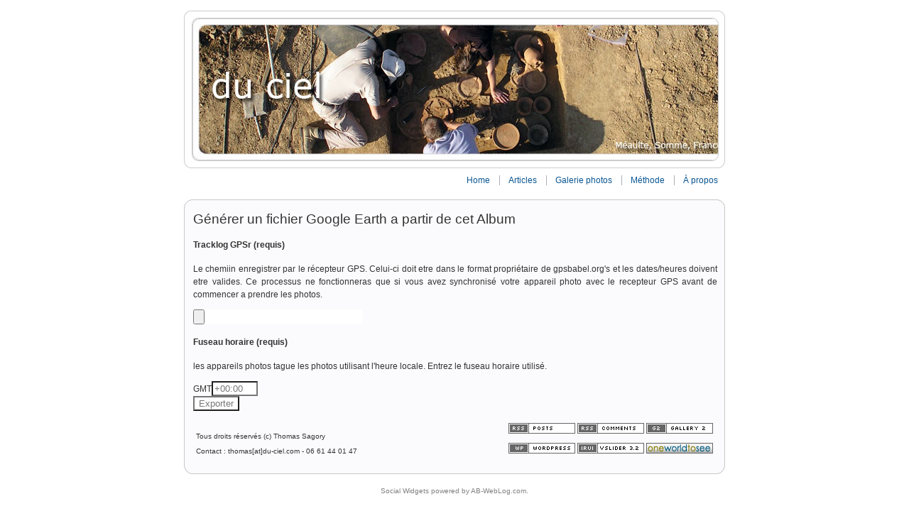

--- FILE ---
content_type: text/html; charset=UTF-8
request_url: http://www.du-ciel.com/wordpress/wpg2?g2_view=map.GoogleEarthAlbum&g2_itemId=1153&PHPSESSID=54f00dd1284db8066e03f64217525c52
body_size: 8097
content:
<!DOCTYPE html PUBLIC "-//W3C//DTD XHTML 1.0 Transitional//EN" "http://www.w3.org/TR/xhtml1/DTD/xhtml1-transitional.dtd">
<html xmlns="http://www.w3.org/1999/xhtml">

<head profile="http://gmpg.org/xfn/11">

	<!-- Meta -->
	<meta http-equiv="Content-Type" content="text/html; charset=UTF-8" />
	<meta name="generator" content="WordPress 5.1.21" />
	<meta name="description" content="Archéologie &amp; Patrimoine" />

	<!-- Title -->
	<title>Thomas Sagory &raquo; </title>
		
	<!-- Favicon -->
	<link rel="shortcut icon" href="http://www.du-ciel.com/wordpress/favicon.ico" type="image/x-icon"></link>
	<link rel="icon" href="http://www.du-ciel.com/wordpress/favicon.ico" type="image/x-icon"></link>
	
	<!-- vSlider options -->
	
	<!-- vSlider static CSS -->
	<link rel="stylesheet" href="http://www.du-ciel.com/wordpress/wp-content/themes/vSlider3/style.css" type="text/css" media="screen" />	
	<!-- vSlider dynamic CSS -->
	<style type='text/css' media="screen">
		body {
	background-color: #ffffff;
	color: #333333;
}

acronym, abbr {
	border-bottom: 1px dashed #333333;
}

blockquote {
	background: url("http://www.du-ciel.com/wordpress/wp-content/themes/vSlider3/images/icons/quoteopen/quoteopen_blue.png") no-repeat top left;
	
}

blockquote, strike {
	color: #777777;
}

.blockquote-inner {
	background: url("http://www.du-ciel.com/wordpress/wp-content/themes/vSlider3/images/icons/quoteclose/quoteclose_blue.png") no-repeat bottom right;
}

a {
	color: #0A5692;
}

a:hover {
	color: #114477;
}

h2, h2 a, h2 a:visited {
	color: #333333;
}

h2 a:hover {
	color: #0066cc;
}

small {
	color: #777777;
}		
		#vslider {
	width: 762px;	
}

#topbar {
	text-align: right;
}

.header-border {
	height: 202px;
	border: 1px solid #cdcdcd;
	margin-top: 0;border-top: 0;margin-bottom: 0;border-bottom: 0; 
}

.header-rendered-top-center {
	border: 0;
	border-top: 1px solid #cdcdcd;
}

.header-rendered-bottom-center {
	border: 0;
	border-bottom: 1px solid #cdcdcd;
}

.header-rendered-top-left {
	background: url("http://www.du-ciel.com/wordpress/wp-content/themes/vSlider3/images/corners/header_ext_top_left.png") no-repeat left;
}

.header-rendered-top-right {
	background: url("http://www.du-ciel.com/wordpress/wp-content/themes/vSlider3/images/corners/header_ext_top_right.png") no-repeat left;
}

.header-rendered-bottom-left {
	background: url("http://www.du-ciel.com/wordpress/wp-content/themes/vSlider3/images/corners/header_ext_bottom_left.png") no-repeat left;
}

.header-rendered-bottom-right {
	background: url("http://www.du-ciel.com/wordpress/wp-content/themes/vSlider3/images/corners/header_ext_bottom_right.png") no-repeat left;
}

.header-img {
	height: 200px;
			margin: 0 auto;
		border: 1px solid #cdcdcd;
	}

.header-top-left {
	background: url("http://www.du-ciel.com/wordpress/wp-content/themes/vSlider3/images/corners/header_top_left.png") no-repeat left;
}

.header-top-right {
	background: url("http://www.du-ciel.com/wordpress/wp-content/themes/vSlider3/images/corners/header_top_right.png") no-repeat left;
}

.header-bottom-left {
	background: url("http://www.du-ciel.com/wordpress/wp-content/themes/vSlider3/images/corners/header_bottom_left.png") no-repeat left;
}

.header-bottom-right {
	background: url("http://www.du-ciel.com/wordpress/wp-content/themes/vSlider3/images/corners/header_bottom_right.png") no-repeat left;
}

#topbar .nav ul li {
	border-left: 1px solid #acb0b5;
}		
		.page {	
	border: 1px solid #c7c7c7;
	background: #fbfbfd;
	margin-top: 0;border-top: 0;margin-bottom: 0;border-bottom: 0; 
}

.page-rendered-top-center {
	border: 0;
	border-top: 1px solid #c7c7c7;
	background: #fbfbfd;
}

.page-rendered-bottom-center {
	border: 0;
	border-bottom: 1px solid #c7c7c7;
	background: #fbfbfd;
}

.page-rendered-top-left {
	background: url("http://www.du-ciel.com/wordpress/wp-content/themes/vSlider3/images/corners/content_top_left.png") no-repeat left;
}

.page-rendered-top-right {
	background: url("http://www.du-ciel.com/wordpress/wp-content/themes/vSlider3/images/corners/content_top_right.png") no-repeat left;
}

.page-rendered-bottom-left {
	background: url("http://www.du-ciel.com/wordpress/wp-content/themes/vSlider3/images/corners/content_bottom_left.png") no-repeat left;
}

.page-rendered-bottom-right {
	background: url("http://www.du-ciel.com/wordpress/wp-content/themes/vSlider3/images/corners/content_bottom_right.png") no-repeat left;
}		#content-floater {
	float: left;
	margin-right: -226px;
}

#content-box {
	margin-right: 226px;
}
	
#content div.hr {
	border-top: 1px solid #acb0b5;
}

#content ul li{
	list-style: url("http://www.du-ciel.com/wordpress/wp-content/themes/vSlider3/images/icons/bullet/bullet_blue.png");
}		.post {
	border: 1px solid #a4b5bd;
	background: #ffffff;
	margin-top: 0;border-top: 0;margin-bottom: 0;border-bottom: 0; 
}

.post-rendered-top-center {
	border: 0;
	border-top: 1px solid #a4b5bd;
	background: #ffffff;
}

.post-rendered-bottom-center {
	border: 0;
	border-bottom: 1px solid #a4b5bd;
	background: #ffffff;
}

.post-rendered-top-left {
	background: url("http://www.du-ciel.com/wordpress/wp-content/themes/vSlider3/images/corners/post_top_left.png") no-repeat left;
}

.post-rendered-top-right {
	background: url("http://www.du-ciel.com/wordpress/wp-content/themes/vSlider3/images/corners/post_top_right.png") no-repeat left;
}

.post-rendered-bottom-left {
	background: url("http://www.du-ciel.com/wordpress/wp-content/themes/vSlider3/images/corners/post_bottom_left.png") no-repeat left;
}

.post-rendered-bottom-right {
	background: url("http://www.du-ciel.com/wordpress/wp-content/themes/vSlider3/images/corners/post_bottom_right.png") no-repeat left;
}

.post-title-background, .post-title-background-closed {
	background: #e9eff6;
}

.post-title-background-closed {
	border: 1px solid #e1e1e1;
}

.post-slider {
	background: url("http://www.du-ciel.com/wordpress/wp-content/themes/vSlider3/images/icons/sliderdown/vSlider_sliderdown_default.png") no-repeat left;
}

.post-slider-closed {
	background: url("http://www.du-ciel.com/wordpress/wp-content/themes/vSlider3/images/icons/sliderup/vSlider_sliderup_blue.png") no-repeat left;
}

.post input, .post textarea {	
	border: 1px solid #acb0b5;
	background: #ffffff;
}

.post .button {
	background-color:#ffffff;
	border: 1px outset #acb0b5;
}

.postmetadata {
	color: #777777;
}

.post small {
	color: #777777;
}

.post-avatar-block {	
	border: 1px solid #a4b5bd;	
}		.comment {
	margin-top: 20px;margin-bottom: 20px; 
}

.comment-top, .comment-top-admin {
	border: 1px solid #a4b5bd;
	background: #b6d4ee;
	margin-top: 0;border-top: 0; 
}

.comment-top-admin {
	background: #e9eff6;
}

.comment-bottom {
	border: 1px solid #a4b5bd;
	background: #ffffff;
	margin-bottom: 0;border-bottom: 0; 

}

.comment-rendered-top-center, .comment-admin-rendered-top-center {
	border: 0;
	border-top: 1px solid #a4b5bd;
	background: #b6d4ee;
}

.comment-admin-rendered-top-center {
	background: #e9eff6;
}

.comment-rendered-bottom-center {
	border: 0;
	border-bottom: 1px solid #a4b5bd;
	background: #ffffff;
}

.comment-rendered-top-left {
	background: url("http://www.du-ciel.com/wordpress/wp-content/themes/vSlider3/images/corners/comment_top_left.png") no-repeat left;
}

.comment-rendered-top-right {
	background: url("http://www.du-ciel.com/wordpress/wp-content/themes/vSlider3/images/corners/comment_top_right.png") no-repeat left;
}

.comment-admin-rendered-top-left {
	background: url("http://www.du-ciel.com/wordpress/wp-content/themes/vSlider3/images/corners/comment_admin_top_left.png") no-repeat left;
}

.comment-admin-rendered-top-right {
	background: url("http://www.du-ciel.com/wordpress/wp-content/themes/vSlider3/images/corners/comment_admin_top_right.png") no-repeat left;
}


.comment-rendered-bottom-left {
	background: url("http://www.du-ciel.com/wordpress/wp-content/themes/vSlider3/images/corners/comment_bottom_left.png") no-repeat left;
}

.comment-rendered-bottom-right {
	background: url("http://www.du-ciel.com/wordpress/wp-content/themes/vSlider3/images/corners/comment_bottom_right.png") no-repeat left;
}

.comment-metadata {
	color: #777777;
}

#commentform input {
	border: 1px solid #acb0b5;
	background: #ffffff;
}

#commentform textarea {
	border: 1px solid #acb0b5;
	background: #ffffff;
}

#commentform #submit {
	background-color:#ffffff;
	border: 1px outset #acb0b5;
}
	
.respond {
	border-bottom: 1px solid #acb0b5;
}

.nocomments {
	color: #777777;
}

#commentform input, #commentform textarea {
	color: #777777;
}		
#sidecolumn
{
	float: right;
	width: 216px;
}

#sidecolumn div.hr {
	width: 216px;
	background-color: #acb0b5;
}

.sidebar
{
	width: 196px;
	margin-right: 20px;
	background-color: #e9eff6;
	color: #777777;
	
}

.search-box {
	width: 156px;
	border: 1px solid #acb0b5;
	color: #777777;
	background: #ffffff;
}

.sidebar h2 {
	color: #777777;
}

.sidebar ul li h2 {
	color: #777777;
}

.sidebar ul li, .sidebar ol li {
	color: #777777;	
}

	</style>	
		
	<!-- RSS -->
	<link rel="alternate" type="application/rss+xml" title="RSS 2.0" href="http://www.du-ciel.com/wordpress/feed" />
	<link rel="alternate" type="text/xml" title="RSS .92" href="http://www.du-ciel.com/wordpress/feed/rss" />
	<link rel="alternate" type="application/atom+xml" title="Atom 0.3" href="http://www.du-ciel.com/wordpress/feed/atom" />
	<link rel="pingback" href="http://www.du-ciel.com/wordpress/xmlrpc.php" />

	<!-- Script for sliding posts -->
	<script src="http://www.du-ciel.com/wordpress/wp-content/themes/vSlider3/js/vSlider/vSlider.js" type="text/javascript"></script>
		
	<!-- Script for rounded corners -->
		
	<!-- Script for casting shadows -->
	<script type="text/javascript" src="http://www.du-ciel.com/wordpress/wp-content/themes/vSlider3/js/vsShadow/vsShadow.js"></script>
	<link rel="stylesheet" href="http://www.du-ciel.com/wordpress/wp-content/themes/vSlider3/js/vsShadow/vsShadow.css" type="text/css" />
	<!-- Additional hack to fix the Shadows in IE before 7 -->
	<!--[if lt IE 7]>
		<link rel="stylesheet" href="http://www.du-ciel.com/wordpress/wp-content/themes/vSlider3/js/vsShadow/vsShadowIE.css" type="text/css" />
	<![endif]-->		
	
	<!--IE Behavior hacks to fix PNGs (only for versions before 7). Must be loaded in the Header to work -->
	<!--[if lt IE 7]>
		<style type='text/css' media="screen">
			/***************************/
/* Hacks for IE6 and below */

/********* WP CSS ************/

img, .post-slider, .post-slider-closed, 
.header-top-left, .header-top-right, .header-bottom-left, .header-bottom-right,
.vs-top, .vs-bottom, .vs-left, .vs-right, .vs-topright, .vs-topleft, .vs-bottomright, .vs-bottomleft, .vs-lefttop, .vs-leftbottom, .vs-righttop, .vs-rightbottom  { 
	behavior: url(http://www.du-ciel.com/wordpress/wp-content/themes/vSlider3/styles/ieHacks/iepngfix.php?blankImagePath=http://www.du-ciel.com/wordpress/wp-content/themes/vSlider3/styles/ieHacks/blank.gif); 
}

/********* G2 CSS ************/

td { 
	behavior: url(http://www.du-ciel.com/wordpress/wp-content/themes/vSlider3/styles/ieHacks/iepngfix.php?blankImagePath=http://www.du-ciel.com/wordpress/wp-content/themes/vSlider3/styles/ieHacks/blank.gif); 
}

/* End of IE6 Hacks */
/********************/
				
		</style>
	<![endif]-->		
	<!-- Additional CSS hacks for IE are included in the footer, to make sure they override all the "normal" CSS, when necessary -->

		
	<!-- Script for block quotes -->
	<script type="text/javascript" src="http://www.du-ciel.com/wordpress/wp-content/themes/vSlider3/js/vsBlockQuotes/vsBlockQuotes.js"></script>

	
	<!-- Test if KBurnalizer is active -->
		
	<!-- Gallery2 Image frames -->
	
	
	  <link rel='dns-prefetch' href='//s.w.org' />
		<script type="text/javascript">
			window._wpemojiSettings = {"baseUrl":"https:\/\/s.w.org\/images\/core\/emoji\/11.2.0\/72x72\/","ext":".png","svgUrl":"https:\/\/s.w.org\/images\/core\/emoji\/11.2.0\/svg\/","svgExt":".svg","source":{"concatemoji":"http:\/\/www.du-ciel.com\/wordpress\/wp-includes\/js\/wp-emoji-release.min.js?ver=5.1.21"}};
			!function(e,a,t){var n,r,o,i=a.createElement("canvas"),p=i.getContext&&i.getContext("2d");function s(e,t){var a=String.fromCharCode;p.clearRect(0,0,i.width,i.height),p.fillText(a.apply(this,e),0,0);e=i.toDataURL();return p.clearRect(0,0,i.width,i.height),p.fillText(a.apply(this,t),0,0),e===i.toDataURL()}function c(e){var t=a.createElement("script");t.src=e,t.defer=t.type="text/javascript",a.getElementsByTagName("head")[0].appendChild(t)}for(o=Array("flag","emoji"),t.supports={everything:!0,everythingExceptFlag:!0},r=0;r<o.length;r++)t.supports[o[r]]=function(e){if(!p||!p.fillText)return!1;switch(p.textBaseline="top",p.font="600 32px Arial",e){case"flag":return s([55356,56826,55356,56819],[55356,56826,8203,55356,56819])?!1:!s([55356,57332,56128,56423,56128,56418,56128,56421,56128,56430,56128,56423,56128,56447],[55356,57332,8203,56128,56423,8203,56128,56418,8203,56128,56421,8203,56128,56430,8203,56128,56423,8203,56128,56447]);case"emoji":return!s([55358,56760,9792,65039],[55358,56760,8203,9792,65039])}return!1}(o[r]),t.supports.everything=t.supports.everything&&t.supports[o[r]],"flag"!==o[r]&&(t.supports.everythingExceptFlag=t.supports.everythingExceptFlag&&t.supports[o[r]]);t.supports.everythingExceptFlag=t.supports.everythingExceptFlag&&!t.supports.flag,t.DOMReady=!1,t.readyCallback=function(){t.DOMReady=!0},t.supports.everything||(n=function(){t.readyCallback()},a.addEventListener?(a.addEventListener("DOMContentLoaded",n,!1),e.addEventListener("load",n,!1)):(e.attachEvent("onload",n),a.attachEvent("onreadystatechange",function(){"complete"===a.readyState&&t.readyCallback()})),(n=t.source||{}).concatemoji?c(n.concatemoji):n.wpemoji&&n.twemoji&&(c(n.twemoji),c(n.wpemoji)))}(window,document,window._wpemojiSettings);
		</script>
		<style type="text/css">
img.wp-smiley,
img.emoji {
	display: inline !important;
	border: none !important;
	box-shadow: none !important;
	height: 1em !important;
	width: 1em !important;
	margin: 0 .07em !important;
	vertical-align: -0.1em !important;
	background: none !important;
	padding: 0 !important;
}
</style>
	<link rel='stylesheet' id='wp-block-library-css'  href='http://www.du-ciel.com/wordpress/wp-includes/css/dist/block-library/style.min.css?ver=5.1.21' type='text/css' media='all' />
<link rel='stylesheet' id='wp-lightbox-2.min.css-css'  href='http://www.du-ciel.com/wordpress/wp-content/plugins/wp-lightbox-2/styles/lightbox.min.css?ver=1.3.4' type='text/css' media='all' />
<link rel='stylesheet' id='afg_colorbox_css-css'  href='http://www.du-ciel.com/wordpress/wp-content/plugins/awesome-flickr-gallery-plugin/colorbox/colorbox.css?ver=5.1.21' type='text/css' media='all' />
<link rel='stylesheet' id='afg_css-css'  href='http://www.du-ciel.com/wordpress/wp-content/plugins/awesome-flickr-gallery-plugin/afg.css?ver=5.1.21' type='text/css' media='all' />
<script type='text/javascript' src='http://www.du-ciel.com/wordpress/wp-includes/js/jquery/jquery.js?ver=1.12.4'></script>
<script type='text/javascript' src='http://www.du-ciel.com/wordpress/wp-includes/js/jquery/jquery-migrate.min.js?ver=1.4.1'></script>
<script type='text/javascript'>
/* <![CDATA[ */
var photocrati_ajax = {"url":"http:\/\/www.du-ciel.com\/wordpress\/?photocrati_ajax=1","wp_home_url":"http:\/\/www.du-ciel.com\/wordpress","wp_site_url":"http:\/\/www.du-ciel.com\/wordpress","wp_root_url":"http:\/\/www.du-ciel.com\/wordpress","wp_plugins_url":"http:\/\/www.du-ciel.com\/wordpress\/wp-content\/plugins","wp_content_url":"http:\/\/www.du-ciel.com\/wordpress\/wp-content","wp_includes_url":"http:\/\/www.du-ciel.com\/wordpress\/wp-includes\/","ngg_param_slug":"nggallery"};
/* ]]> */
</script>
<script type='text/javascript' src='http://www.du-ciel.com/wordpress/wp-content/plugins/nextgen-gallery/products/photocrati_nextgen/modules/ajax/static/ajax.min.js?ver=2.2.33'></script>
<script type='text/javascript' src='http://www.du-ciel.com/wordpress/wp-content/plugins/awesome-flickr-gallery-plugin/colorbox/jquery.colorbox-min.js?ver=5.1.21'></script>
<script type='text/javascript' src='http://www.du-ciel.com/wordpress/wp-content/plugins/awesome-flickr-gallery-plugin/colorbox/mycolorbox.js?ver=5.1.21'></script>
<link rel='https://api.w.org/' href='http://www.du-ciel.com/wordpress/wp-json/' />
<link rel="EditURI" type="application/rsd+xml" title="RSD" href="http://www.du-ciel.com/wordpress/xmlrpc.php?rsd" />
<link rel="wlwmanifest" type="application/wlwmanifest+xml" href="http://www.du-ciel.com/wordpress/wp-includes/wlwmanifest.xml" /> 
<meta name="generator" content="WordPress 5.1.21" />
<link rel="canonical" href="http://www.du-ciel.com/wordpress/wpg2" />
<link rel='shortlink' href='http://wp.me/P-gp' />
<link rel="alternate" type="application/json+oembed" href="http://www.du-ciel.com/wordpress/wp-json/oembed/1.0/embed?url=http%3A%2F%2Fwww.du-ciel.com%2Fwordpress%2Fwpg2" />
<link rel="alternate" type="text/xml+oembed" href="http://www.du-ciel.com/wordpress/wp-json/oembed/1.0/embed?url=http%3A%2F%2Fwww.du-ciel.com%2Fwordpress%2Fwpg2&#038;format=xml" />
<style type="text/css">/* Start writing your custom CSS here */</style><style type="text/css">.g2_column {width: 738px;margin: 0px 1px 0px 12px;}</style>
<link rel="stylesheet" type="text/css" media="screen" href="http://www.du-ciel.com/wordpress/wp-content/plugins/wpg2/css/wpg2.css"/>
<!-- <meta name="NextGEN" version="2.2.33" /> -->
<style data-context="foundation-flickity-css">/*! Flickity v2.0.2
http://flickity.metafizzy.co
---------------------------------------------- */.flickity-enabled{position:relative}.flickity-enabled:focus{outline:0}.flickity-viewport{overflow:hidden;position:relative;height:100%}.flickity-slider{position:absolute;width:100%;height:100%}.flickity-enabled.is-draggable{-webkit-tap-highlight-color:transparent;tap-highlight-color:transparent;-webkit-user-select:none;-moz-user-select:none;-ms-user-select:none;user-select:none}.flickity-enabled.is-draggable .flickity-viewport{cursor:move;cursor:-webkit-grab;cursor:grab}.flickity-enabled.is-draggable .flickity-viewport.is-pointer-down{cursor:-webkit-grabbing;cursor:grabbing}.flickity-prev-next-button{position:absolute;top:50%;width:44px;height:44px;border:none;border-radius:50%;background:#fff;background:hsla(0,0%,100%,.75);cursor:pointer;-webkit-transform:translateY(-50%);transform:translateY(-50%)}.flickity-prev-next-button:hover{background:#fff}.flickity-prev-next-button:focus{outline:0;box-shadow:0 0 0 5px #09F}.flickity-prev-next-button:active{opacity:.6}.flickity-prev-next-button.previous{left:10px}.flickity-prev-next-button.next{right:10px}.flickity-rtl .flickity-prev-next-button.previous{left:auto;right:10px}.flickity-rtl .flickity-prev-next-button.next{right:auto;left:10px}.flickity-prev-next-button:disabled{opacity:.3;cursor:auto}.flickity-prev-next-button svg{position:absolute;left:20%;top:20%;width:60%;height:60%}.flickity-prev-next-button .arrow{fill:#333}.flickity-page-dots{position:absolute;width:100%;bottom:-25px;padding:0;margin:0;list-style:none;text-align:center;line-height:1}.flickity-rtl .flickity-page-dots{direction:rtl}.flickity-page-dots .dot{display:inline-block;width:10px;height:10px;margin:0 8px;background:#333;border-radius:50%;opacity:.25;cursor:pointer}.flickity-page-dots .dot.is-selected{opacity:1}</style><style data-context="foundation-slideout-css">.slideout-menu{position:fixed;left:0;top:0;bottom:0;right:auto;z-index:0;width:256px;overflow-y:auto;-webkit-overflow-scrolling:touch;display:none}.slideout-menu.pushit-right{left:auto;right:0}.slideout-panel{position:relative;z-index:1;will-change:transform}.slideout-open,.slideout-open .slideout-panel,.slideout-open body{overflow:hidden}.slideout-open .slideout-menu{display:block}.pushit{display:none}</style><style>.ios7.web-app-mode.has-fixed header{ background-color: rgba(45,53,63,.88);}</style></head>
<body>

	<div id="vslider">
		
			<!-- Header Image -->
						
				<!-- Rounded top, if prerendering is enabled -->
								<div class="header-rendered-top">
					<div class="header-rendered-top-left"></div>
					<div class="header-rendered-top-center"></div>
					<div class="header-rendered-top-right"></div>
				</div>
						
				
				<div class="header-border">					
					<div class="header-margin">
								
					<a href="http://www.du-ciel.com/wordpress" alt="Thomas Sagory" title="Thomas Sagory">
			
						<!-- Test if KBurnalizer is active -->
								
							<div class="header-img" 
								style="
									background:url('http://www.du-ciel.com/wordpress/wp-content/themes/vSlider3/images/headers/meaulte4.jpg')
																		">
									
													<div class="header-top-left"></div>
							<div class="header-top-right"></div>
							<div class="header-bottom-left"></div>
							<div class="header-bottom-right"></div>			

								
						</div>														
					</a>
					
								
					</div>						
				</div>	
				
				<!-- Rounded bottom, if prerendering is enabled -->
								<div class="header-rendered-bottom">
					<div class="header-rendered-bottom-left"></div>
					<div class="header-rendered-bottom-center"></div>
					<div class="header-rendered-bottom-right"></div>
				</div>
						
					

				

		<!-- Menu -->
		<div id="topbar">	
			<div class="nav">
				<ul>
		 			<li id="homepage"><a href="http://www.du-ciel.com/wordpress">Home</a></li>
					
					<!-- Test if Gallery plugin (WPG2) is active -->
										
					<li class="page_item page-item-997"><a href="http://www.du-ciel.com/wordpress/articles">Articles</a></li>
<li class="page_item page-item-1017 current_page_item"><a href="http://www.du-ciel.com/wordpress/wpg2" aria-current="page">Galerie photos</a></li>
<li class="page_item page-item-5 page_item_has_children"><a href="http://www.du-ciel.com/wordpress/archeologie-aerienne">Méthode</a></li>
<li class="page_item page-item-2"><a href="http://www.du-ciel.com/wordpress/a-propos">À propos</a></li>
				</ul>
			</div>
			
					</div>
	
		<!-- Rounded top, if prerendering is enabled -->
				<div class="page-rendered-top">
			<div class="page-rendered-top-left"></div>
			<div class="page-rendered-top-center"></div>
			<div class="page-rendered-top-right"></div>
		</div>
			
		<!-- Standard page begins -->
		<div class="page" id="vs_page">
			<!-- IE Hack to force page redraw - hasLayout ugly bug -->
			<!--[if lt IE 7]>
			<script>
					document.getElementById("vs_page").onresize = function() { 
						this.style.height = '1%';
						this.style.height = '100%';						
					};
			</script>
			<![endif]-->	
			
			<div class="page-body">
	<div id="content" class="g2_column">
<link rel="stylesheet" type="text/css" href="/gallery2/modules/core/data/gallery.css"/>
<link rel="stylesheet" type="text/css" href="/gallery2/modules/icons/iconpacks/paularmstrongdesigns/icons.css"/>
<script type="text/javascript" src="http://www.du-ciel.com/gallery2/main.php?g2_view=core.CombinedJavascript&amp;g2_key=95354f20ef24f89509b5ab9162f26241"></script>
<meta http-equiv="Content-Type" content="text/html; charset=UTF-8"/>
 
<link rel="stylesheet" type="text/css" href="/gallery2/themes/vSlider3/theme.css"/>

<style type="text/css" media="screen">
.gallery-admin .gbBlock {
border-bottom: 1px solid #acb0b5;
}
.gallery-admin #gsSidebar {
background: #e9eff6;
}
.gallery-admin #gsSidebar h2 {
color: #777777;
}
.gallery-admin .gcBackground1 {
background: #e9eff6;
border: 1px solid #e1e1e1;
}
.gallery-admin #gsContent {
background: #ffffff;
}
#gallery input, #gallery textarea {
background-color: #ffffff;
color: #777777;
}	
.gbTabBar {
border-bottom: 1px solid #acb0b5;
}
.gbTabBar a {
border: 1px solid #acb0b5;
}
.gbTabBar .giSelected {
border: 1px solid #acb0b5;
background-color: #e9eff6;
}
.gbOdd {
background-color: #e9eff6;
}
#searchCriteria {
width: 166px;
border: 1px solid #acb0b5;
color: #777777;
background: #ffffff;	
}
.bread-crumbs, .pager {
border-color: #acb0b5;
}
.title-album {
border-color: #acb0b5;
}
.item-info {
color: #777777;
}
#gsContent {
border-color: #a4b5bd;
background-color: #ffffff;
}
.extra-photo-block {
background-color: #ffffff;
border-color: #acb0b5;
}
.sideslider-closed {
background: url("http://www.du-ciel.com/wordpress/wp-content/themes/vSlider3/images/icons/gallerysliderdown/gallerysliderdown_blue.png") no-repeat center;
}
.sideslider {
background: url("http://www.du-ciel.com/wordpress/wp-content/themes/vSlider3/images/icons/gallerysliderup/gallerysliderup_blue.png") no-repeat center;
}
</style>

<div id="gallery" class="safari">
<div class="gbBlock gcBackground1">
<h2> Générer un fichier Google Earth a partir de cet Album </h2>
</div>
<form action="wpg2" method="post"
enctype="multipart/form-data"
id="googleEarthAlbumForm">
<div class="gbBlock">
<input type="hidden" name="g2_return" value="/wordpress/wpg2?g2_view=map.GoogleEarthAlbum&amp;g2_itemId=1153&amp;g2_SESSID=54f00dd1284db8066e03f64217525c52&amp;g2_wpg2_returnurl=http%3A%2F%2Fwww.du-ciel.com%2Fwordpress&amp;g2_wpg2_returnname=Thomas+Sagory"/>
<input type="hidden" name="g2_formUrl" value="/wordpress/wpg2?g2_view=map.GoogleEarthAlbum&amp;g2_itemId=1153&amp;g2_SESSID=54f00dd1284db8066e03f64217525c52&amp;g2_wpg2_returnurl=http%3A%2F%2Fwww.du-ciel.com%2Fwordpress&amp;g2_wpg2_returnname=Thomas+Sagory"/>
<input type="hidden" name="g2_authToken" value="cd624ee88a76"/>

<input type="hidden" name="g2_controller" value="map.GoogleEarthAlbum"/>
<input type="hidden" name="g2_form[formName]" value="GoogleEarthAlbum"/>
<input type="hidden" name="g2_itemId" value="1153"/>
<h4>
Tracklog GPSr
<span class="giSubtitle"> (requis) </span>
</h4>
<p class="giDescription">
Le chemiin enregistrer par le récepteur GPS. Celui-ci doit etre dans le format propriétaire de gpsbabel.org's et les dates/heures doivent etre valides. Ce processus ne fonctionneras que si vous avez synchronisé votre appareil photo avec le recepteur GPS avant de commencer a prendre les photos.
</p>
<input type="file" size="60" name="g2_form[1]"/>
<h4>
Fuseau horaire
<span class="giSubtitle"> (requis) </span>
</h4>
<p class="giDescription">
les appareils photos tague les photos utilisant l'heure locale. Entrez le fuseau horaire utilisé.
</p>
GMT<input type="text" size="6" length="6" name="g2_form[zone]" value="+00:00"/>
</div>
<div class="gbBlock gcBackground1">
<input type="submit" class="inputTypeSubmit"
name="g2_form[action][export]" value="Exporter"/>
</div>
</form>
  </div>

</div><!-- vSlider options -->

<div id="footer">
	<div id="footer-box">
					
		<div class="cc">		
			<p>Tous droits réservés (c) Thomas Sagory</p>
<p>Contact : thomas[at]du-ciel.com - 06 61 44 01 47</p>

		</div>
		
		<div class="buttons">	
			<a href="feed:http://www.du-ciel.com/wordpress/feed" title="Posts RSS Feed">
				<img src="http://www.du-ciel.com/wordpress/wp-content/themes/vSlider3/images/buttons/rss_posts.gif" alt="Posts RSS Feed"/>
			</a>
						
			<a href="feed:http://www.du-ciel.com/wordpress/comments/feed" title="Comments RSS Feed">
				<img src="http://www.du-ciel.com/wordpress/wp-content/themes/vSlider3/images/buttons/rss_comments.gif" alt="Comments RSS Feed"/></a>
				
			<a href="http://gallery.sourceforge.net" title="Gallery 2">
				<img src="http://www.du-ciel.com/wordpress/wp-content/themes/vSlider3/images/buttons/gallery2.gif" alt="Gallery 2"/>
			</a><br/><br/>
	
			<a href="http://wordpress.org" title="Powered by WordPress, state-of-the-art semantic personal publishing platform.">
				<img src="http://www.du-ciel.com/wordpress/wp-content/themes/vSlider3/images/buttons/wordpress.gif" alt="Powered by WordPress, state-of-the-art semantic personal publishing platform."/>
			</a>
									
			<a href="http://iRui.ac/cool-stuff/vslider3" title="vSlider 3 theme from iRui.ac">
				<img src="http://www.du-ciel.com/wordpress/wp-content/themes/vSlider3/images/buttons/vslider32.gif" alt="vSlider 3 theme from iRui.ac"/>
			</a>				

			<a href="http://irui.ac/oneworldtosee" title="One World To See - leave your mark on the World!">
				<img src="http://www.du-ciel.com/wordpress/wp-content/themes/vSlider3/images/buttons/1w2c.gif" alt="One World To See - leave your mark on the World!"/>
			</a>				

		</div>
		
	</div>
</div>


		<!-- End of page -->
				</div>
			</div>
			
			<!-- Rounded bottom, if prerendering is enabled -->
						<div class="page-rendered-bottom">
				<div class="page-rendered-bottom-left"></div>
				<div class="page-rendered-bottom-center"></div>
				<div class="page-rendered-bottom-right"></div>
			</div>
						
		</div>			

		<!-- Additional CSS hacks for IE (only for versions before 7) -->
		<!--[if lt IE 7]>
			<style type='text/css' media="screen">
				/***************************/
/* Hacks for IE6 and below */


/********* WP CSS ************/

.post-title {	
	height: 1%;
}

.footer-block-left {
	padding-bottom: 1px;
}

.footer-block-right {
	padding-bottom: 1px;
}

.post-title-background {
	width: expression(this.parentElement.offsetWidth+2 + "px"); 
	height:expression(this.parentElement.offsetHeight + "px"); 	
}

.post-title-background-closed {
	width: expression(this.parentElement.offsetWidth + "px"); 
	height:expression(this.parentElement.offsetHeight-2 + "px"); 	
}

.post-slider {
	background: none;
	filter: progid:DXImageTransform.Microsoft.AlphaImageLoader(src="http://www.du-ciel.com/wordpress/wp-content/themes/vSlider3/images/icons/sliderdown/vSlider_sliderdown_default.png",sizingMethod="crop"); 
}

.post-slider-closed {
	background: none;
	filter: progid:DXImageTransform.Microsoft.AlphaImageLoader(src="http://www.du-ciel.com/wordpress/wp-content/themes/vSlider3/images/icons/sliderup/vSlider_sliderup_blue.png",sizingMethod="crop");
}

.header-top-left {
	top: -1px;
	left: -1px;
}

.header-top-right {
	top: -1px;
	right: -2px;
}

.header-bottom-left {
	bottom: -3px;
	left: -1px;
}

.header-bottom-right {
	bottom: -3px;
	right: -2px;
}

/********* G2 CSS ************/

#post-sliding-wrapper {
	width: expression(this.parentElement.offsetWidth + "px"); 	
}

.sideslider {
	background: none;
	filter: progid:DXImageTransform.Microsoft.AlphaImageLoader(src="http://www.du-ciel.com/wordpress/wp-content/themes/vSlider3/images/icons/gallerysliderdown/gallerysliderdown_blue.png",sizingMethod="crop"); 
}

.sideslider-closed {
	background: none;
	filter: progid:DXImageTransform.Microsoft.AlphaImageLoader(src="http://www.du-ciel.com/wordpress/wp-content/themes/vSlider3/images/icons/gallerysliderup/gallerysliderup_blue.png",sizingMethod="crop");
}

#content-floater {
	position: relative;
}

#sidecolumn {
	position: relative;
}

.sidebar {
	top: 0;
	left: 0;
}
/* End of IE6 Hacks */
/********************/				
			</style>
		<![endif]-->		


		<!-- ngg_resource_manager_marker --><script type='text/javascript'>
/* <![CDATA[ */

var nextgen_lightbox_settings = {"static_path":"http:\/\/www.du-ciel.com\/wordpress\/wp-content\/plugins\/nextgen-gallery\/products\/photocrati_nextgen\/modules\/lightbox\/static","context":""};
/* ]]> */
</script>
<script type='text/javascript' src='http://www.du-ciel.com/wordpress/wp-content/plugins/nextgen-gallery/products/photocrati_nextgen/modules/nextgen_gallery_display/static/common.min.js?ver=2.2.33'></script>
<script type='text/javascript' src='http://www.du-ciel.com/wordpress/wp-content/plugins/nextgen-gallery/products/photocrati_nextgen/modules/lightbox/static/lightbox_context.min.js?ver=2.2.33'></script>
<script type='text/javascript'>
/* <![CDATA[ */
var JQLBSettings = {"fitToScreen":"0","resizeSpeed":"400","displayDownloadLink":"0","navbarOnTop":"0","loopImages":"","resizeCenter":"","marginSize":"","linkTarget":"_self","help":"","prevLinkTitle":"previous image","nextLinkTitle":"next image","prevLinkText":"\u00ab Previous","nextLinkText":"Next \u00bb","closeTitle":"close image gallery","image":"Image ","of":" of ","download":"Download","jqlb_overlay_opacity":"80","jqlb_overlay_color":"#000000","jqlb_overlay_close":"1","jqlb_border_width":"10","jqlb_border_color":"#ffffff","jqlb_border_radius":"0","jqlb_image_info_background_transparency":"100","jqlb_image_info_bg_color":"#ffffff","jqlb_image_info_text_color":"#000000","jqlb_image_info_text_fontsize":"10","jqlb_show_text_for_image":"1","jqlb_next_image_title":"next image","jqlb_previous_image_title":"previous image","jqlb_next_button_image":"http:\/\/www.du-ciel.com\/wordpress\/wp-content\/plugins\/wp-lightbox-2\/styles\/images\/next.gif","jqlb_previous_button_image":"http:\/\/www.du-ciel.com\/wordpress\/wp-content\/plugins\/wp-lightbox-2\/styles\/images\/prev.gif","jqlb_maximum_width":"","jqlb_maximum_height":"","jqlb_show_close_button":"1","jqlb_close_image_title":"close image gallery","jqlb_close_image_max_heght":"22","jqlb_image_for_close_lightbox":"http:\/\/www.du-ciel.com\/wordpress\/wp-content\/plugins\/wp-lightbox-2\/styles\/images\/closelabel.gif","jqlb_keyboard_navigation":"1","jqlb_popup_size_fix":"0"};
/* ]]> */
</script>
<script type='text/javascript' src='http://www.du-ciel.com/wordpress/wp-content/plugins/wp-lightbox-2/wp-lightbox-2.min.js?ver=1.3.4.1'></script>
<script type='text/javascript' src='http://www.du-ciel.com/wordpress/wp-includes/js/wp-embed.min.js?ver=5.1.21'></script>
<p style="text-align:center;font-size:x-small;color:#808080;"><a style="font-weight:normal;color:#808080" href="http://www.ab-weblog.com/en/wordpress-plug-ins/social-widgets/" title="Facebook, Twitter &amp; Google+ Social Widgets" target="_blank">Social Widgets</a> powered by <a style="font-weight:normal;color:#808080" href="http://www.ab-weblog.com/en/" title="Software Developer Blog" target="_blank">AB-WebLog.com</a>.</p><!-- Powered by WPtouch: 4.3.23 --><!--stats_footer_test-->	</body>
</html>